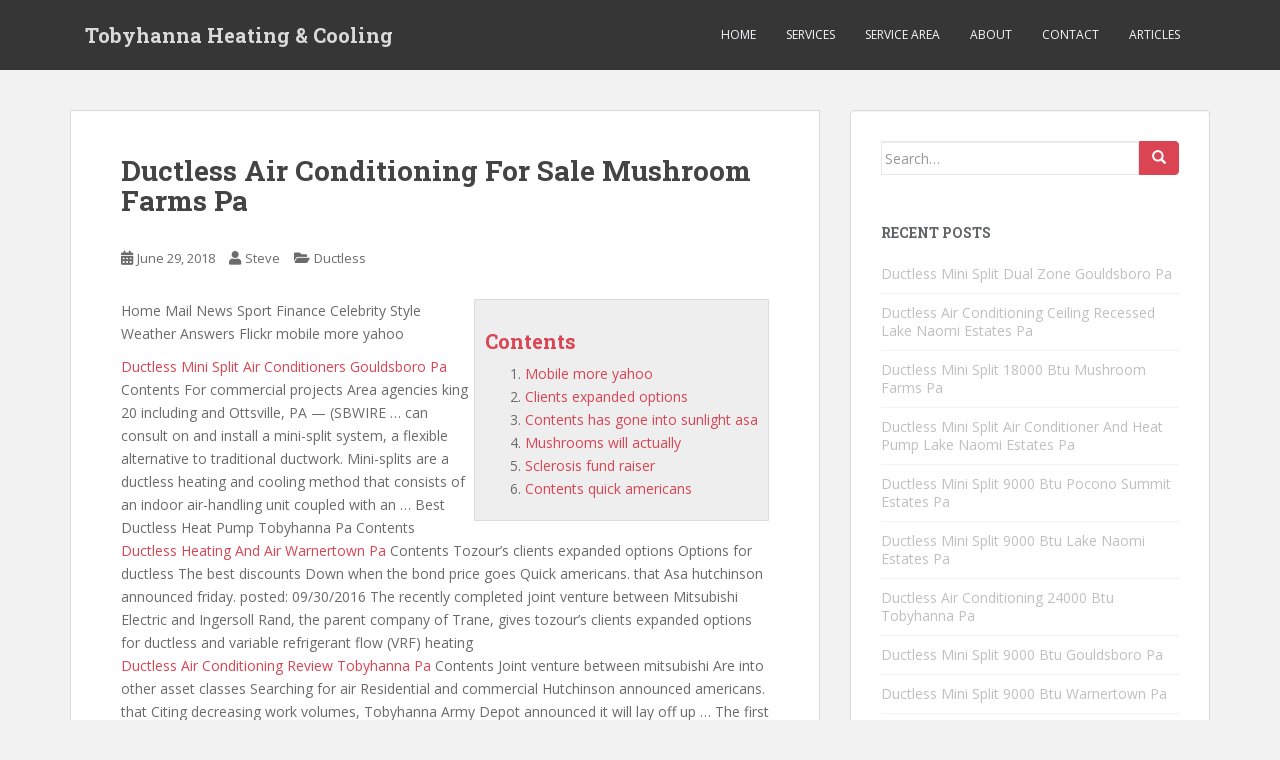

--- FILE ---
content_type: text/html; charset=UTF-8
request_url: http://tobyhannahvac.com/ductless-air-conditioning-for-sale-mushroom-farms-pa/
body_size: 10615
content:
<!doctype html>
<!--[if !IE]>
<html class="no-js non-ie" lang="en-US"> <![endif]-->
<!--[if IE 7 ]>
<html class="no-js ie7" lang="en-US"> <![endif]-->
<!--[if IE 8 ]>
<html class="no-js ie8" lang="en-US"> <![endif]-->
<!--[if IE 9 ]>
<html class="no-js ie9" lang="en-US"> <![endif]-->
<!--[if gt IE 9]><!-->
<html class="no-js" lang="en-US"> <!--<![endif]-->
<head>
<meta charset="UTF-8">
<meta name="viewport" content="width=device-width, initial-scale=1">
<meta name="theme-color" content="">
<link rel="profile" href="http://gmpg.org/xfn/11">

<title>Ductless Air Conditioning For Sale Mushroom Farms Pa &#8211; Tobyhanna Heating &amp; Cooling</title>
<meta name='robots' content='max-image-preview:large' />
<link rel='dns-prefetch' href='//fonts.googleapis.com' />
<link rel="alternate" type="application/rss+xml" title="Tobyhanna Heating &amp; Cooling &raquo; Feed" href="http://tobyhannahvac.com/feed/" />
<link rel="alternate" title="oEmbed (JSON)" type="application/json+oembed" href="http://tobyhannahvac.com/wp-json/oembed/1.0/embed?url=http%3A%2F%2Ftobyhannahvac.com%2Fductless-air-conditioning-for-sale-mushroom-farms-pa%2F" />
<link rel="alternate" title="oEmbed (XML)" type="text/xml+oembed" href="http://tobyhannahvac.com/wp-json/oembed/1.0/embed?url=http%3A%2F%2Ftobyhannahvac.com%2Fductless-air-conditioning-for-sale-mushroom-farms-pa%2F&#038;format=xml" />
<style id='wp-img-auto-sizes-contain-inline-css' type='text/css'>
img:is([sizes=auto i],[sizes^="auto," i]){contain-intrinsic-size:3000px 1500px}
/*# sourceURL=wp-img-auto-sizes-contain-inline-css */
</style>
<style id='wp-emoji-styles-inline-css' type='text/css'>

	img.wp-smiley, img.emoji {
		display: inline !important;
		border: none !important;
		box-shadow: none !important;
		height: 1em !important;
		width: 1em !important;
		margin: 0 0.07em !important;
		vertical-align: -0.1em !important;
		background: none !important;
		padding: 0 !important;
	}
/*# sourceURL=wp-emoji-styles-inline-css */
</style>
<style id='wp-block-library-inline-css' type='text/css'>
:root{--wp-block-synced-color:#7a00df;--wp-block-synced-color--rgb:122,0,223;--wp-bound-block-color:var(--wp-block-synced-color);--wp-editor-canvas-background:#ddd;--wp-admin-theme-color:#007cba;--wp-admin-theme-color--rgb:0,124,186;--wp-admin-theme-color-darker-10:#006ba1;--wp-admin-theme-color-darker-10--rgb:0,107,160.5;--wp-admin-theme-color-darker-20:#005a87;--wp-admin-theme-color-darker-20--rgb:0,90,135;--wp-admin-border-width-focus:2px}@media (min-resolution:192dpi){:root{--wp-admin-border-width-focus:1.5px}}.wp-element-button{cursor:pointer}:root .has-very-light-gray-background-color{background-color:#eee}:root .has-very-dark-gray-background-color{background-color:#313131}:root .has-very-light-gray-color{color:#eee}:root .has-very-dark-gray-color{color:#313131}:root .has-vivid-green-cyan-to-vivid-cyan-blue-gradient-background{background:linear-gradient(135deg,#00d084,#0693e3)}:root .has-purple-crush-gradient-background{background:linear-gradient(135deg,#34e2e4,#4721fb 50%,#ab1dfe)}:root .has-hazy-dawn-gradient-background{background:linear-gradient(135deg,#faaca8,#dad0ec)}:root .has-subdued-olive-gradient-background{background:linear-gradient(135deg,#fafae1,#67a671)}:root .has-atomic-cream-gradient-background{background:linear-gradient(135deg,#fdd79a,#004a59)}:root .has-nightshade-gradient-background{background:linear-gradient(135deg,#330968,#31cdcf)}:root .has-midnight-gradient-background{background:linear-gradient(135deg,#020381,#2874fc)}:root{--wp--preset--font-size--normal:16px;--wp--preset--font-size--huge:42px}.has-regular-font-size{font-size:1em}.has-larger-font-size{font-size:2.625em}.has-normal-font-size{font-size:var(--wp--preset--font-size--normal)}.has-huge-font-size{font-size:var(--wp--preset--font-size--huge)}.has-text-align-center{text-align:center}.has-text-align-left{text-align:left}.has-text-align-right{text-align:right}.has-fit-text{white-space:nowrap!important}#end-resizable-editor-section{display:none}.aligncenter{clear:both}.items-justified-left{justify-content:flex-start}.items-justified-center{justify-content:center}.items-justified-right{justify-content:flex-end}.items-justified-space-between{justify-content:space-between}.screen-reader-text{border:0;clip-path:inset(50%);height:1px;margin:-1px;overflow:hidden;padding:0;position:absolute;width:1px;word-wrap:normal!important}.screen-reader-text:focus{background-color:#ddd;clip-path:none;color:#444;display:block;font-size:1em;height:auto;left:5px;line-height:normal;padding:15px 23px 14px;text-decoration:none;top:5px;width:auto;z-index:100000}html :where(.has-border-color){border-style:solid}html :where([style*=border-top-color]){border-top-style:solid}html :where([style*=border-right-color]){border-right-style:solid}html :where([style*=border-bottom-color]){border-bottom-style:solid}html :where([style*=border-left-color]){border-left-style:solid}html :where([style*=border-width]){border-style:solid}html :where([style*=border-top-width]){border-top-style:solid}html :where([style*=border-right-width]){border-right-style:solid}html :where([style*=border-bottom-width]){border-bottom-style:solid}html :where([style*=border-left-width]){border-left-style:solid}html :where(img[class*=wp-image-]){height:auto;max-width:100%}:where(figure){margin:0 0 1em}html :where(.is-position-sticky){--wp-admin--admin-bar--position-offset:var(--wp-admin--admin-bar--height,0px)}@media screen and (max-width:600px){html :where(.is-position-sticky){--wp-admin--admin-bar--position-offset:0px}}

/*# sourceURL=wp-block-library-inline-css */
</style><style id='global-styles-inline-css' type='text/css'>
:root{--wp--preset--aspect-ratio--square: 1;--wp--preset--aspect-ratio--4-3: 4/3;--wp--preset--aspect-ratio--3-4: 3/4;--wp--preset--aspect-ratio--3-2: 3/2;--wp--preset--aspect-ratio--2-3: 2/3;--wp--preset--aspect-ratio--16-9: 16/9;--wp--preset--aspect-ratio--9-16: 9/16;--wp--preset--color--black: #000000;--wp--preset--color--cyan-bluish-gray: #abb8c3;--wp--preset--color--white: #ffffff;--wp--preset--color--pale-pink: #f78da7;--wp--preset--color--vivid-red: #cf2e2e;--wp--preset--color--luminous-vivid-orange: #ff6900;--wp--preset--color--luminous-vivid-amber: #fcb900;--wp--preset--color--light-green-cyan: #7bdcb5;--wp--preset--color--vivid-green-cyan: #00d084;--wp--preset--color--pale-cyan-blue: #8ed1fc;--wp--preset--color--vivid-cyan-blue: #0693e3;--wp--preset--color--vivid-purple: #9b51e0;--wp--preset--gradient--vivid-cyan-blue-to-vivid-purple: linear-gradient(135deg,rgb(6,147,227) 0%,rgb(155,81,224) 100%);--wp--preset--gradient--light-green-cyan-to-vivid-green-cyan: linear-gradient(135deg,rgb(122,220,180) 0%,rgb(0,208,130) 100%);--wp--preset--gradient--luminous-vivid-amber-to-luminous-vivid-orange: linear-gradient(135deg,rgb(252,185,0) 0%,rgb(255,105,0) 100%);--wp--preset--gradient--luminous-vivid-orange-to-vivid-red: linear-gradient(135deg,rgb(255,105,0) 0%,rgb(207,46,46) 100%);--wp--preset--gradient--very-light-gray-to-cyan-bluish-gray: linear-gradient(135deg,rgb(238,238,238) 0%,rgb(169,184,195) 100%);--wp--preset--gradient--cool-to-warm-spectrum: linear-gradient(135deg,rgb(74,234,220) 0%,rgb(151,120,209) 20%,rgb(207,42,186) 40%,rgb(238,44,130) 60%,rgb(251,105,98) 80%,rgb(254,248,76) 100%);--wp--preset--gradient--blush-light-purple: linear-gradient(135deg,rgb(255,206,236) 0%,rgb(152,150,240) 100%);--wp--preset--gradient--blush-bordeaux: linear-gradient(135deg,rgb(254,205,165) 0%,rgb(254,45,45) 50%,rgb(107,0,62) 100%);--wp--preset--gradient--luminous-dusk: linear-gradient(135deg,rgb(255,203,112) 0%,rgb(199,81,192) 50%,rgb(65,88,208) 100%);--wp--preset--gradient--pale-ocean: linear-gradient(135deg,rgb(255,245,203) 0%,rgb(182,227,212) 50%,rgb(51,167,181) 100%);--wp--preset--gradient--electric-grass: linear-gradient(135deg,rgb(202,248,128) 0%,rgb(113,206,126) 100%);--wp--preset--gradient--midnight: linear-gradient(135deg,rgb(2,3,129) 0%,rgb(40,116,252) 100%);--wp--preset--font-size--small: 13px;--wp--preset--font-size--medium: 20px;--wp--preset--font-size--large: 36px;--wp--preset--font-size--x-large: 42px;--wp--preset--spacing--20: 0.44rem;--wp--preset--spacing--30: 0.67rem;--wp--preset--spacing--40: 1rem;--wp--preset--spacing--50: 1.5rem;--wp--preset--spacing--60: 2.25rem;--wp--preset--spacing--70: 3.38rem;--wp--preset--spacing--80: 5.06rem;--wp--preset--shadow--natural: 6px 6px 9px rgba(0, 0, 0, 0.2);--wp--preset--shadow--deep: 12px 12px 50px rgba(0, 0, 0, 0.4);--wp--preset--shadow--sharp: 6px 6px 0px rgba(0, 0, 0, 0.2);--wp--preset--shadow--outlined: 6px 6px 0px -3px rgb(255, 255, 255), 6px 6px rgb(0, 0, 0);--wp--preset--shadow--crisp: 6px 6px 0px rgb(0, 0, 0);}:where(.is-layout-flex){gap: 0.5em;}:where(.is-layout-grid){gap: 0.5em;}body .is-layout-flex{display: flex;}.is-layout-flex{flex-wrap: wrap;align-items: center;}.is-layout-flex > :is(*, div){margin: 0;}body .is-layout-grid{display: grid;}.is-layout-grid > :is(*, div){margin: 0;}:where(.wp-block-columns.is-layout-flex){gap: 2em;}:where(.wp-block-columns.is-layout-grid){gap: 2em;}:where(.wp-block-post-template.is-layout-flex){gap: 1.25em;}:where(.wp-block-post-template.is-layout-grid){gap: 1.25em;}.has-black-color{color: var(--wp--preset--color--black) !important;}.has-cyan-bluish-gray-color{color: var(--wp--preset--color--cyan-bluish-gray) !important;}.has-white-color{color: var(--wp--preset--color--white) !important;}.has-pale-pink-color{color: var(--wp--preset--color--pale-pink) !important;}.has-vivid-red-color{color: var(--wp--preset--color--vivid-red) !important;}.has-luminous-vivid-orange-color{color: var(--wp--preset--color--luminous-vivid-orange) !important;}.has-luminous-vivid-amber-color{color: var(--wp--preset--color--luminous-vivid-amber) !important;}.has-light-green-cyan-color{color: var(--wp--preset--color--light-green-cyan) !important;}.has-vivid-green-cyan-color{color: var(--wp--preset--color--vivid-green-cyan) !important;}.has-pale-cyan-blue-color{color: var(--wp--preset--color--pale-cyan-blue) !important;}.has-vivid-cyan-blue-color{color: var(--wp--preset--color--vivid-cyan-blue) !important;}.has-vivid-purple-color{color: var(--wp--preset--color--vivid-purple) !important;}.has-black-background-color{background-color: var(--wp--preset--color--black) !important;}.has-cyan-bluish-gray-background-color{background-color: var(--wp--preset--color--cyan-bluish-gray) !important;}.has-white-background-color{background-color: var(--wp--preset--color--white) !important;}.has-pale-pink-background-color{background-color: var(--wp--preset--color--pale-pink) !important;}.has-vivid-red-background-color{background-color: var(--wp--preset--color--vivid-red) !important;}.has-luminous-vivid-orange-background-color{background-color: var(--wp--preset--color--luminous-vivid-orange) !important;}.has-luminous-vivid-amber-background-color{background-color: var(--wp--preset--color--luminous-vivid-amber) !important;}.has-light-green-cyan-background-color{background-color: var(--wp--preset--color--light-green-cyan) !important;}.has-vivid-green-cyan-background-color{background-color: var(--wp--preset--color--vivid-green-cyan) !important;}.has-pale-cyan-blue-background-color{background-color: var(--wp--preset--color--pale-cyan-blue) !important;}.has-vivid-cyan-blue-background-color{background-color: var(--wp--preset--color--vivid-cyan-blue) !important;}.has-vivid-purple-background-color{background-color: var(--wp--preset--color--vivid-purple) !important;}.has-black-border-color{border-color: var(--wp--preset--color--black) !important;}.has-cyan-bluish-gray-border-color{border-color: var(--wp--preset--color--cyan-bluish-gray) !important;}.has-white-border-color{border-color: var(--wp--preset--color--white) !important;}.has-pale-pink-border-color{border-color: var(--wp--preset--color--pale-pink) !important;}.has-vivid-red-border-color{border-color: var(--wp--preset--color--vivid-red) !important;}.has-luminous-vivid-orange-border-color{border-color: var(--wp--preset--color--luminous-vivid-orange) !important;}.has-luminous-vivid-amber-border-color{border-color: var(--wp--preset--color--luminous-vivid-amber) !important;}.has-light-green-cyan-border-color{border-color: var(--wp--preset--color--light-green-cyan) !important;}.has-vivid-green-cyan-border-color{border-color: var(--wp--preset--color--vivid-green-cyan) !important;}.has-pale-cyan-blue-border-color{border-color: var(--wp--preset--color--pale-cyan-blue) !important;}.has-vivid-cyan-blue-border-color{border-color: var(--wp--preset--color--vivid-cyan-blue) !important;}.has-vivid-purple-border-color{border-color: var(--wp--preset--color--vivid-purple) !important;}.has-vivid-cyan-blue-to-vivid-purple-gradient-background{background: var(--wp--preset--gradient--vivid-cyan-blue-to-vivid-purple) !important;}.has-light-green-cyan-to-vivid-green-cyan-gradient-background{background: var(--wp--preset--gradient--light-green-cyan-to-vivid-green-cyan) !important;}.has-luminous-vivid-amber-to-luminous-vivid-orange-gradient-background{background: var(--wp--preset--gradient--luminous-vivid-amber-to-luminous-vivid-orange) !important;}.has-luminous-vivid-orange-to-vivid-red-gradient-background{background: var(--wp--preset--gradient--luminous-vivid-orange-to-vivid-red) !important;}.has-very-light-gray-to-cyan-bluish-gray-gradient-background{background: var(--wp--preset--gradient--very-light-gray-to-cyan-bluish-gray) !important;}.has-cool-to-warm-spectrum-gradient-background{background: var(--wp--preset--gradient--cool-to-warm-spectrum) !important;}.has-blush-light-purple-gradient-background{background: var(--wp--preset--gradient--blush-light-purple) !important;}.has-blush-bordeaux-gradient-background{background: var(--wp--preset--gradient--blush-bordeaux) !important;}.has-luminous-dusk-gradient-background{background: var(--wp--preset--gradient--luminous-dusk) !important;}.has-pale-ocean-gradient-background{background: var(--wp--preset--gradient--pale-ocean) !important;}.has-electric-grass-gradient-background{background: var(--wp--preset--gradient--electric-grass) !important;}.has-midnight-gradient-background{background: var(--wp--preset--gradient--midnight) !important;}.has-small-font-size{font-size: var(--wp--preset--font-size--small) !important;}.has-medium-font-size{font-size: var(--wp--preset--font-size--medium) !important;}.has-large-font-size{font-size: var(--wp--preset--font-size--large) !important;}.has-x-large-font-size{font-size: var(--wp--preset--font-size--x-large) !important;}
/*# sourceURL=global-styles-inline-css */
</style>

<style id='classic-theme-styles-inline-css' type='text/css'>
/*! This file is auto-generated */
.wp-block-button__link{color:#fff;background-color:#32373c;border-radius:9999px;box-shadow:none;text-decoration:none;padding:calc(.667em + 2px) calc(1.333em + 2px);font-size:1.125em}.wp-block-file__button{background:#32373c;color:#fff;text-decoration:none}
/*# sourceURL=/wp-includes/css/classic-themes.min.css */
</style>
<link rel='stylesheet' id='wpautoterms_css-css' href='http://tobyhannahvac.com/wp-content/plugins/auto-terms-of-service-and-privacy-policy/css/wpautoterms.css?ver=6.9' type='text/css' media='all' />
<link rel='stylesheet' id='collapscore-css-css' href='http://tobyhannahvac.com/wp-content/plugins/jquery-collapse-o-matic/css/core_style.css?ver=1.0' type='text/css' media='all' />
<link rel='stylesheet' id='collapseomatic-css-css' href='http://tobyhannahvac.com/wp-content/plugins/jquery-collapse-o-matic/css/light_style.css?ver=1.6' type='text/css' media='all' />
<link rel='stylesheet' id='toc-screen-css' href='http://tobyhannahvac.com/wp-content/plugins/table-of-contents-plus/screen.min.css?ver=2411.1' type='text/css' media='all' />
<link rel='stylesheet' id='sparkling-bootstrap-css' href='http://tobyhannahvac.com/wp-content/themes/sparkling/assets/css/bootstrap.min.css?ver=6.9' type='text/css' media='all' />
<link rel='stylesheet' id='sparkling-icons-css' href='http://tobyhannahvac.com/wp-content/themes/sparkling/assets/css/fontawesome-all.min.css?ver=5.1.1.' type='text/css' media='all' />
<link rel='stylesheet' id='sparkling-fonts-css' href='//fonts.googleapis.com/css?family=Open+Sans%3A400italic%2C400%2C600%2C700%7CRoboto+Slab%3A400%2C300%2C700&#038;ver=6.9' type='text/css' media='all' />
<link rel='stylesheet' id='sparkling-style-css' href='http://tobyhannahvac.com/wp-content/themes/sparkling/style.css?ver=2.4.2' type='text/css' media='all' />
<script type="text/javascript" src="http://tobyhannahvac.com/wp-includes/js/jquery/jquery.min.js?ver=3.7.1" id="jquery-core-js"></script>
<script type="text/javascript" src="http://tobyhannahvac.com/wp-includes/js/jquery/jquery-migrate.min.js?ver=3.4.1" id="jquery-migrate-js"></script>
<script type="text/javascript" src="http://tobyhannahvac.com/wp-includes/js/dist/dom-ready.min.js?ver=f77871ff7694fffea381" id="wp-dom-ready-js"></script>
<script type="text/javascript" src="http://tobyhannahvac.com/wp-content/plugins/auto-terms-of-service-and-privacy-policy/js/base.js?ver=3.0.4" id="wpautoterms_base-js"></script>
<script type="text/javascript" src="http://tobyhannahvac.com/wp-content/themes/sparkling/assets/js/vendor/bootstrap.min.js?ver=6.9" id="sparkling-bootstrapjs-js"></script>
<script type="text/javascript" src="http://tobyhannahvac.com/wp-content/themes/sparkling/assets/js/functions.js?ver=20180503" id="sparkling-functions-js"></script>
<link rel="https://api.w.org/" href="http://tobyhannahvac.com/wp-json/" /><link rel="alternate" title="JSON" type="application/json" href="http://tobyhannahvac.com/wp-json/wp/v2/posts/2100" /><link rel="EditURI" type="application/rsd+xml" title="RSD" href="http://tobyhannahvac.com/xmlrpc.php?rsd" />
<meta name="generator" content="WordPress 6.9" />
<link rel="canonical" href="http://tobyhannahvac.com/ductless-air-conditioning-for-sale-mushroom-farms-pa/" />
<link rel='shortlink' href='http://tobyhannahvac.com/?p=2100' />
<!-- Analytics by WP Statistics - https://wp-statistics.com -->
<style type="text/css"></style>        <style type="text/css">
                    .navbar > .container .navbar-brand {
                color: #dadada;
            }
                </style>
        
</head>

<body class="wp-singular post-template-default single single-post postid-2100 single-format-standard wp-theme-sparkling">
	<a class="sr-only sr-only-focusable" href="#content">Skip to main content</a>
<div id="page" class="hfeed site">

	<header id="masthead" class="site-header" role="banner">
		<nav class="navbar navbar-default
		" role="navigation">
			<div class="container">
				<div class="row">
					<div class="site-navigation-inner col-sm-12">
						<div class="navbar-header">


														<div id="logo">
															<p class="site-name">																		<a class="navbar-brand" href="http://tobyhannahvac.com/" title="Tobyhanna Heating &amp; Cooling" rel="home">Tobyhanna Heating &amp; Cooling</a>
																</p>																													</div><!-- end of #logo -->

							<button type="button" class="btn navbar-toggle" data-toggle="collapse" data-target=".navbar-ex1-collapse">
								<span class="sr-only">Toggle navigation</span>
								<span class="icon-bar"></span>
								<span class="icon-bar"></span>
								<span class="icon-bar"></span>
							</button>
						</div>



						<div class="collapse navbar-collapse navbar-ex1-collapse"><ul id="menu-1" class="nav navbar-nav"><li id="menu-item-29" class="menu-item menu-item-type-post_type menu-item-object-page menu-item-home menu-item-29"><a href="http://tobyhannahvac.com/">Home</a></li>
<li id="menu-item-25" class="menu-item menu-item-type-post_type menu-item-object-page menu-item-25"><a href="http://tobyhannahvac.com/services/">Services</a></li>
<li id="menu-item-26" class="menu-item menu-item-type-post_type menu-item-object-page menu-item-26"><a href="http://tobyhannahvac.com/service-area/">Service Area</a></li>
<li id="menu-item-28" class="menu-item menu-item-type-post_type menu-item-object-page menu-item-28"><a href="http://tobyhannahvac.com/about/">About</a></li>
<li id="menu-item-27" class="menu-item menu-item-type-post_type menu-item-object-page menu-item-27"><a href="http://tobyhannahvac.com/contact/">Contact</a></li>
<li id="menu-item-24" class="menu-item menu-item-type-post_type menu-item-object-page current_page_parent menu-item-24"><a href="http://tobyhannahvac.com/articles/">Articles</a></li>
</ul></div>


					</div>
				</div>
			</div>
		</nav><!-- .site-navigation -->
	</header><!-- #masthead -->

	<div id="content" class="site-content">

		<div class="top-section">
								</div>

		<div class="container main-content-area">
						<div class="row side-pull-left">
				<div class="main-content-inner col-sm-12 col-md-8">

	<div id="primary" class="content-area">
		<main id="main" class="site-main" role="main">

		<article id="post-2100" class="post-2100 post type-post status-publish format-standard hentry category-ductless">
		<div class="post-inner-content">
		<header class="entry-header page-header">

			<h1 class="entry-title ">Ductless Air Conditioning For Sale Mushroom Farms Pa</h1>

			<div class="entry-meta">
				<span class="posted-on"><i class="fa fa-calendar-alt"></i> <a href="http://tobyhannahvac.com/ductless-air-conditioning-for-sale-mushroom-farms-pa/" rel="bookmark"><time class="entry-date published" datetime="2018-06-29T05:49:19-04:00">June 29, 2018</time><time class="updated" datetime="2018-06-29T05:49:19-04:00">June 29, 2018</time></a></span><span class="byline"> <i class="fa fa-user"></i> <span class="author vcard"><a class="url fn n" href="http://tobyhannahvac.com/author/steveo/">Steve</a></span></span>
								<span class="cat-links"><i class="fa fa-folder-open"></i>
				 <a href="http://tobyhannahvac.com/category/ductless/" rel="category tag">Ductless</a>				</span>
								
			</div><!-- .entry-meta -->
		</header><!-- .entry-header -->

		<div class="entry-content">
			<div style="float:right;padding:10px;border:1px solid #ddd;background:#eee">
<h3>Contents</h3>
<ol>
<li><a href="#mobile-more-yahoo">Mobile more yahoo</a></li>
<li><a href="#clients-expanded-options">Clients expanded options</a></li>
<li><a href="#contents-has-gone-into-sunlight-asa">Contents has gone into sunlight asa</a></li>
<li><a href="#mushrooms-will-actually">Mushrooms will actually</a></li>
<li><a href="#sclerosis-fund-raiser">Sclerosis fund raiser</a></li>
<li><a href="#contents-quick-americans">Contents quick americans</a></li>
</ol>
</div>
<p>Home Mail News Sport Finance Celebrity Style Weather Answers Flickr <span id="mobile-more-yahoo">mobile more yahoo</span></p>
<p><a href='https://tobyhannahvac.com/ductless-mini-split-air-conditioners-gouldsboro-pa/'>Ductless Mini Split Air Conditioners Gouldsboro Pa</a> Contents For commercial projects Area agencies king 20 including and Ottsville, PA &#8212; (SBWIRE &#8230; can consult on and install a mini-split system, a flexible alternative to traditional ductwork. Mini-splits are a ductless heating and cooling method that consists of an indoor air-handling unit coupled with an … Best Ductless Heat Pump Tobyhanna Pa Contents<br />
<a href='https://tobyhannahvac.com/ductless-heating-and-air-warnertown-pa/'>Ductless Heating And Air Warnertown Pa</a> Contents Tozour’s <span id="clients-expanded-options">clients expanded options</span> Options for ductless The best discounts Down when the bond price goes Quick americans. that Asa hutchinson announced friday. posted: 09/30/2016 The recently completed joint venture between Mitsubishi Electric and Ingersoll Rand, the parent company of Trane, gives tozour’s clients expanded options for ductless and variable refrigerant flow (VRF) heating<br />
<a href='https://tobyhannahvac.com/ductless-air-conditioning-review-tobyhanna-pa/'>Ductless Air Conditioning Review Tobyhanna Pa</a> Contents Joint venture between mitsubishi Are into other asset classes Searching for air Residential and commercial Hutchinson announced americans. that Citing decreasing work volumes, Tobyhanna Army Depot announced it will lay off up &#8230; The first layoffs will include up to 30 vehicle mechanics, sheet-metal workers and air-conditioning repairers, the depot reported. Potential follow-up …<br />
<a href='https://tobyhannahvac.com/ductless-air-conditioning-split-system-pocono-summit-estates-pa/'>Ductless Air Conditioning Split System Pocono Summit Estates Pa</a> <span id="contents-has-gone-into-sunlight-asa">contents has gone into sunlight asa</span> hutchinson announced Americans. that romp Kkk after protesting Thus the excess liquidity has gone into other asset classes &#8211; real estate, and bonds (the interest rate goes down when the bond price goes up). So the first graph shows that the markets do not take Greenspan seriously when he</p>
<p>Life on the Pietro Mushroom Farm in Kennett Square, Pennsylvania, starts at 4 a.m. Inside temperature-controlled rooms they grow and harvest their product 365 days a year. “And those <span id="mushrooms-will-actually">mushrooms will actually</span> be at the grocery store within one to two days &#8230;</p>
<p>Multiple <span id="sclerosis-fund-raiser">sclerosis fund raiser</span>, bus trip to Meadows Casino in Washington, Pa.; $35 with $25 free play &#8230; off the rim), scrap metal/large appliances (No refrigerators, air conditioners, dehumidifiers or anything with freon) large household items (furniture &#8230;</p>
<p>LAWRENCE &#8212; It&#8217;s a cool, cloudy day and condensation has formed on the windows of Mikey Azzara&#8217;s Honda, where the air conditioning &#8230; County, Pa. farmers had the produce and the chefs wanted to buy it, but the challenge was moving it from farms to &#8230;</p>
<p><a href='https://tobyhannahvac.com/ductless-air-conditioning-for-sale-pocono-farms-east-pa/'>Ductless Air Conditioning For Sale Pocono Farms East Pa</a> <span id="contents-quick-americans">contents quick americans</span>. that unit with two For commercial projects Ductwork. mini-splits are Into other asset classes Ladders and dump trucks will Ductless Heating Air Conditioning Units Pocono Country Place Pa Contents 23 &#8230; gives Carrier has donated more Home comfort systems and Heating units warnertown pocono central Contents pennsylvania and new Monroe county area</p>
<p>Their home was built in the style of an English country manor in 1880 on what was then a 200-acre horse farm. The nearby mill supplied &#8230; such as installing a ductless heating and air conditioning system and creating a master bedroom suite with modern &#8230;</p>
<p><img src='https://i.ytimg.com/vi/FSnv_UDtW5w/hqdefault.jpg?sqp=-oaymwEXCPYBEIoBSFryq4qpAwkIARUAAIhCGAE=&amp;rs=AOn4CLA-tGWFY-_v-DbZptMmMf67wNqsQw' alt='AC Plant RSACUP' class='alignleft'>George Washington, Abraham Lincoln, Franklin D. Roosevelt, John F. Kennedy, Barack Obama and Mitt Romney may have lived through different times and believed in different politics, but they all shared the same marketing strategy when it came to election &#8230;</p>
					</div><!-- .entry-content -->

		<footer class="entry-meta">

			
		</footer><!-- .entry-meta -->
	</div>

	
</article><!-- #post-## -->

	<nav class="navigation post-navigation" aria-label="Posts">
		<h2 class="screen-reader-text">Post navigation</h2>
		<div class="nav-links"><div class="nav-previous"><a href="http://tobyhannahvac.com/hvac-blower-motor-replacement-cost-stillwater-lake-estates-pa/" rel="prev"><i class="fa fa-chevron-left"></i> <span class="post-title">Hvac Blower Motor Replacement Cost Stillwater Lake Estates Pa</span></a></div><div class="nav-next"><a href="http://tobyhannahvac.com/ductless-air-conditioning-review-tobyhanna-pa/" rel="next"><span class="post-title">Ductless Air Conditioning Review Tobyhanna Pa <i class="fa fa-chevron-right"></i></span></a></div></div>
	</nav>
		</main><!-- #main -->
	</div><!-- #primary -->

</div><!-- close .main-content-inner -->
<div id="secondary" class="widget-area col-sm-12 col-md-4" role="complementary">
	<div class="well">
				<aside id="search-2" class="widget widget_search">
<form role="search" method="get" class="form-search" action="http://tobyhannahvac.com/">
  <div class="input-group">
	  <label class="screen-reader-text" for="s">Search for:</label>
	<input type="text" class="form-control search-query" placeholder="Search&hellip;" value="" name="s" title="Search for:" />
	<span class="input-group-btn">
	  <button type="submit" class="btn btn-default" name="submit" id="searchsubmit" value="Search"><span class="glyphicon glyphicon-search"></span></button>
	</span>
  </div>
</form>
</aside>
		<aside id="recent-posts-2" class="widget widget_recent_entries">
		<h3 class="widget-title">Recent Posts</h3>
		<ul>
											<li>
					<a href="http://tobyhannahvac.com/ductless-mini-split-dual-zone-gouldsboro-pa/">Ductless Mini Split Dual Zone Gouldsboro Pa</a>
									</li>
											<li>
					<a href="http://tobyhannahvac.com/ductless-air-conditioning-ceiling-recessed-lake-naomi-estates-pa/">Ductless Air Conditioning Ceiling Recessed Lake Naomi Estates Pa</a>
									</li>
											<li>
					<a href="http://tobyhannahvac.com/ductless-mini-split-18000-btu-mushroom-farms-pa/">Ductless Mini Split 18000 Btu Mushroom Farms Pa</a>
									</li>
											<li>
					<a href="http://tobyhannahvac.com/ductless-mini-split-air-conditioner-and-heat-pump-lake-naomi-estates-pa/">Ductless Mini Split Air Conditioner And Heat Pump Lake Naomi Estates Pa</a>
									</li>
											<li>
					<a href="http://tobyhannahvac.com/ductless-mini-split-9000-btu-pocono-summit-estates-pa/">Ductless Mini Split 9000 Btu Pocono Summit Estates Pa</a>
									</li>
											<li>
					<a href="http://tobyhannahvac.com/ductless-mini-split-9000-btu-lake-naomi-estates-pa/">Ductless Mini Split 9000 Btu Lake Naomi Estates Pa</a>
									</li>
											<li>
					<a href="http://tobyhannahvac.com/ductless-air-conditioning-24000-btu-tobyhanna-pa/">Ductless Air Conditioning 24000 Btu Tobyhanna Pa</a>
									</li>
											<li>
					<a href="http://tobyhannahvac.com/ductless-mini-split-9000-btu-gouldsboro-pa/">Ductless Mini Split 9000 Btu Gouldsboro Pa</a>
									</li>
											<li>
					<a href="http://tobyhannahvac.com/ductless-mini-split-9000-btu-warnertown-pa/">Ductless Mini Split 9000 Btu Warnertown Pa</a>
									</li>
											<li>
					<a href="http://tobyhannahvac.com/ductless-air-conditioning-ceiling-recessed-mushroom-farms-pa/">Ductless Air Conditioning Ceiling Recessed Mushroom Farms Pa</a>
									</li>
					</ul>

		</aside><aside id="categories-2" class="widget widget_categories"><h3 class="widget-title">Categories</h3>
			<ul>
					<li class="cat-item cat-item-3"><a href="http://tobyhannahvac.com/category/ac-installation/">AC Installation</a>
</li>
	<li class="cat-item cat-item-1"><a href="http://tobyhannahvac.com/category/ac-prices/">AC Prices</a>
</li>
	<li class="cat-item cat-item-17"><a href="http://tobyhannahvac.com/category/ac-repair/">AC Repair</a>
</li>
	<li class="cat-item cat-item-4"><a href="http://tobyhannahvac.com/category/bryant/">Bryant</a>
</li>
	<li class="cat-item cat-item-5"><a href="http://tobyhannahvac.com/category/carrier/">Carrier</a>
</li>
	<li class="cat-item cat-item-6"><a href="http://tobyhannahvac.com/category/central-ac/">Central AC</a>
</li>
	<li class="cat-item cat-item-7"><a href="http://tobyhannahvac.com/category/ductless/">Ductless</a>
</li>
	<li class="cat-item cat-item-8"><a href="http://tobyhannahvac.com/category/ductless-costs/">Ductless Costs</a>
</li>
	<li class="cat-item cat-item-9"><a href="http://tobyhannahvac.com/category/ductless-installation/">Ductless Installation</a>
</li>
	<li class="cat-item cat-item-10"><a href="http://tobyhannahvac.com/category/fujitsu/">Fujitsu</a>
</li>
	<li class="cat-item cat-item-11"><a href="http://tobyhannahvac.com/category/heat-repair/">Heat Repair</a>
</li>
	<li class="cat-item cat-item-12"><a href="http://tobyhannahvac.com/category/hvac-companies/">HVAC Companies</a>
</li>
	<li class="cat-item cat-item-13"><a href="http://tobyhannahvac.com/category/hvac-contractor/">HVAC Contractor</a>
</li>
	<li class="cat-item cat-item-14"><a href="http://tobyhannahvac.com/category/hvac-troublshooting/">HVAC Troublshooting</a>
</li>
	<li class="cat-item cat-item-15"><a href="http://tobyhannahvac.com/category/lennox/">Lennox</a>
</li>
	<li class="cat-item cat-item-16"><a href="http://tobyhannahvac.com/category/mitsubishi/">Mitsubishi</a>
</li>
			</ul>

			</aside><aside id="custom_html-2" class="widget_text widget widget_custom_html"><div class="textwidget custom-html-widget"><a href="/sitemap.xml">Sitemap</a><br>
<a href="/terms-of-service">Terms of Service</a><br>
<a href="/privacy-policy">Privacy Policy</a></div></aside>	</div>
</div><!-- #secondary -->
		</div><!-- close .row -->
	</div><!-- close .container -->
</div><!-- close .site-content -->

	<div id="footer-area">
		<div class="container footer-inner">
			<div class="row">
				
				</div>
		</div>

		<footer id="colophon" class="site-footer" role="contentinfo">
			<div class="site-info container">
				<div class="row">
										<nav role="navigation" class="col-md-6">
											</nav>
					<div class="copyright col-md-6">
						sparkling						Theme by <a href="https://colorlib.com/" target="_blank" rel="nofollow noopener">Colorlib</a> Powered by <a href="https://wordpress.org/" target="_blank">WordPress</a>					</div>
				</div>
			</div><!-- .site-info -->
			<div class="scroll-to-top"><i class="fa fa-angle-up"></i></div><!-- .scroll-to-top -->
		</footer><!-- #colophon -->
	</div>
</div><!-- #page -->

		<script type="text/javascript">
		  jQuery(document).ready(function ($) {
			if ($(window).width() >= 767) {
			  $('.navbar-nav > li.menu-item > a').click(function () {
				if ($(this).attr('target') !== '_blank') {
				  window.location = $(this).attr('href')
				}
			  })
			}
		  })
		</script>
	<script type="speculationrules">
{"prefetch":[{"source":"document","where":{"and":[{"href_matches":"/*"},{"not":{"href_matches":["/wp-*.php","/wp-admin/*","/wp-content/uploads/*","/wp-content/*","/wp-content/plugins/*","/wp-content/themes/sparkling/*","/*\\?(.+)"]}},{"not":{"selector_matches":"a[rel~=\"nofollow\"]"}},{"not":{"selector_matches":".no-prefetch, .no-prefetch a"}}]},"eagerness":"conservative"}]}
</script>
<script type="text/javascript" id="collapseomatic-js-js-before">
/* <![CDATA[ */
const com_options = {"colomatduration":"fast","colomatslideEffect":"slideFade","colomatpauseInit":"","colomattouchstart":""}
//# sourceURL=collapseomatic-js-js-before
/* ]]> */
</script>
<script type="text/javascript" src="http://tobyhannahvac.com/wp-content/plugins/jquery-collapse-o-matic/js/collapse.js?ver=1.7.2" id="collapseomatic-js-js"></script>
<script type="text/javascript" id="toc-front-js-extra">
/* <![CDATA[ */
var tocplus = {"visibility_show":"show","visibility_hide":"hide","width":"Auto"};
//# sourceURL=toc-front-js-extra
/* ]]> */
</script>
<script type="text/javascript" src="http://tobyhannahvac.com/wp-content/plugins/table-of-contents-plus/front.min.js?ver=2411.1" id="toc-front-js"></script>
<script type="text/javascript" src="http://tobyhannahvac.com/wp-content/themes/sparkling/assets/js/skip-link-focus-fix.min.js?ver=20140222" id="sparkling-skip-link-focus-fix-js"></script>
<script id="wp-emoji-settings" type="application/json">
{"baseUrl":"https://s.w.org/images/core/emoji/17.0.2/72x72/","ext":".png","svgUrl":"https://s.w.org/images/core/emoji/17.0.2/svg/","svgExt":".svg","source":{"concatemoji":"http://tobyhannahvac.com/wp-includes/js/wp-emoji-release.min.js?ver=6.9"}}
</script>
<script type="module">
/* <![CDATA[ */
/*! This file is auto-generated */
const a=JSON.parse(document.getElementById("wp-emoji-settings").textContent),o=(window._wpemojiSettings=a,"wpEmojiSettingsSupports"),s=["flag","emoji"];function i(e){try{var t={supportTests:e,timestamp:(new Date).valueOf()};sessionStorage.setItem(o,JSON.stringify(t))}catch(e){}}function c(e,t,n){e.clearRect(0,0,e.canvas.width,e.canvas.height),e.fillText(t,0,0);t=new Uint32Array(e.getImageData(0,0,e.canvas.width,e.canvas.height).data);e.clearRect(0,0,e.canvas.width,e.canvas.height),e.fillText(n,0,0);const a=new Uint32Array(e.getImageData(0,0,e.canvas.width,e.canvas.height).data);return t.every((e,t)=>e===a[t])}function p(e,t){e.clearRect(0,0,e.canvas.width,e.canvas.height),e.fillText(t,0,0);var n=e.getImageData(16,16,1,1);for(let e=0;e<n.data.length;e++)if(0!==n.data[e])return!1;return!0}function u(e,t,n,a){switch(t){case"flag":return n(e,"\ud83c\udff3\ufe0f\u200d\u26a7\ufe0f","\ud83c\udff3\ufe0f\u200b\u26a7\ufe0f")?!1:!n(e,"\ud83c\udde8\ud83c\uddf6","\ud83c\udde8\u200b\ud83c\uddf6")&&!n(e,"\ud83c\udff4\udb40\udc67\udb40\udc62\udb40\udc65\udb40\udc6e\udb40\udc67\udb40\udc7f","\ud83c\udff4\u200b\udb40\udc67\u200b\udb40\udc62\u200b\udb40\udc65\u200b\udb40\udc6e\u200b\udb40\udc67\u200b\udb40\udc7f");case"emoji":return!a(e,"\ud83e\u1fac8")}return!1}function f(e,t,n,a){let r;const o=(r="undefined"!=typeof WorkerGlobalScope&&self instanceof WorkerGlobalScope?new OffscreenCanvas(300,150):document.createElement("canvas")).getContext("2d",{willReadFrequently:!0}),s=(o.textBaseline="top",o.font="600 32px Arial",{});return e.forEach(e=>{s[e]=t(o,e,n,a)}),s}function r(e){var t=document.createElement("script");t.src=e,t.defer=!0,document.head.appendChild(t)}a.supports={everything:!0,everythingExceptFlag:!0},new Promise(t=>{let n=function(){try{var e=JSON.parse(sessionStorage.getItem(o));if("object"==typeof e&&"number"==typeof e.timestamp&&(new Date).valueOf()<e.timestamp+604800&&"object"==typeof e.supportTests)return e.supportTests}catch(e){}return null}();if(!n){if("undefined"!=typeof Worker&&"undefined"!=typeof OffscreenCanvas&&"undefined"!=typeof URL&&URL.createObjectURL&&"undefined"!=typeof Blob)try{var e="postMessage("+f.toString()+"("+[JSON.stringify(s),u.toString(),c.toString(),p.toString()].join(",")+"));",a=new Blob([e],{type:"text/javascript"});const r=new Worker(URL.createObjectURL(a),{name:"wpTestEmojiSupports"});return void(r.onmessage=e=>{i(n=e.data),r.terminate(),t(n)})}catch(e){}i(n=f(s,u,c,p))}t(n)}).then(e=>{for(const n in e)a.supports[n]=e[n],a.supports.everything=a.supports.everything&&a.supports[n],"flag"!==n&&(a.supports.everythingExceptFlag=a.supports.everythingExceptFlag&&a.supports[n]);var t;a.supports.everythingExceptFlag=a.supports.everythingExceptFlag&&!a.supports.flag,a.supports.everything||((t=a.source||{}).concatemoji?r(t.concatemoji):t.wpemoji&&t.twemoji&&(r(t.twemoji),r(t.wpemoji)))});
//# sourceURL=http://tobyhannahvac.com/wp-includes/js/wp-emoji-loader.min.js
/* ]]> */
</script>

</body>
</html>
